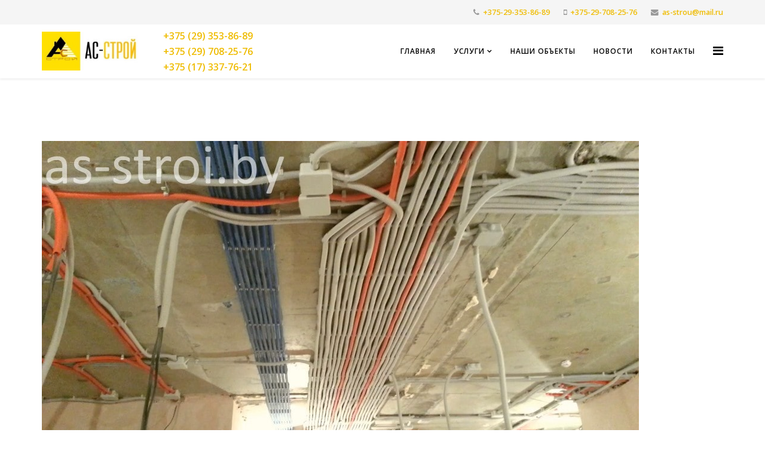

--- FILE ---
content_type: text/html; charset=utf-8
request_url: https://as-stroi.by/news/97-montazh-elektriki/
body_size: 7235
content:
<!DOCTYPE html>
<html xmlns="http://www.w3.org/1999/xhtml" xml:lang="ru-ru" lang="ru-ru" dir="ltr">
    <head>
        <meta http-equiv="X-UA-Compatible" content="IE=edge">
        <meta name="viewport" content="width=device-width, initial-scale=1">
                <!-- head -->
        <base href="https://as-stroi.by/news/97-montazh-elektriki/" />
	<meta http-equiv="content-type" content="text/html; charset=utf-8" />
	<meta name="author" content="Администратор" />
	<meta name="description" content="Монтаж электрики любой сложности по самой низкой цене в Минске и Минском районе.  Большой опыт работы ★ Гарантия качества, надежности и безопасности  ✔ Звоните!" />
	<meta name="generator" content="Joomla! - Open Source Content Management" />
	<title>Монтаж электрики в Минске и Минском районе | Выгодные цены на работу</title>
	<link href="/images/favicon.png" rel="shortcut icon" type="image/vnd.microsoft.icon" />
	<link href="//fonts.googleapis.com/css?family=Open+Sans:300,300italic,regular,italic,600,600italic,700,700italic,800,800italic&amp;subset=latin" rel="stylesheet" type="text/css" />
	<link href="/templates/shaper_helix3/css/bootstrap.min.css" rel="stylesheet" type="text/css" />
	<link href="/templates/shaper_helix3/css/font-awesome.min.css" rel="stylesheet" type="text/css" />
	<link href="/templates/shaper_helix3/css/legacy.css" rel="stylesheet" type="text/css" />
	<link href="/templates/shaper_helix3/css/template.css" rel="stylesheet" type="text/css" />
	<link href="/templates/shaper_helix3/css/presets/preset1.css" rel="stylesheet" type="text/css" class="preset" />
	<link href="/templates/shaper_helix3/css/frontend-edit.css" rel="stylesheet" type="text/css" />
	<style type="text/css">
body{font-family:Open Sans, sans-serif; font-weight:600; }h1{font-family:Open Sans, sans-serif; font-weight:800; }h2{font-family:Open Sans, sans-serif; font-weight:600; }h3{font-family:Open Sans, sans-serif; font-weight:normal; }h4{font-family:Open Sans, sans-serif; font-weight:normal; }h5{font-family:Open Sans, sans-serif; font-weight:800; }h6{font-family:Open Sans, sans-serif; font-weight:800; }#sp-top-bar{ background-color:#f5f5f5;color:#999999; }#sp-bottom{ background-color:#333333;color:#ffffff;padding:10px 0px; }#sp-bottom a{color:#ffff00;}#sp-bottom a:hover{color:#c1cf00;}
	</style>
	<script src="/media/jui/js/jquery.min.js?296c9bc1ced30edc801171b40f4fc8b3" type="text/javascript"></script>
	<script src="/media/jui/js/jquery-noconflict.js?296c9bc1ced30edc801171b40f4fc8b3" type="text/javascript"></script>
	<script src="/media/jui/js/jquery-migrate.min.js?296c9bc1ced30edc801171b40f4fc8b3" type="text/javascript"></script>
	<script src="/media/system/js/caption.js?296c9bc1ced30edc801171b40f4fc8b3" type="text/javascript"></script>
	<script src="/templates/shaper_helix3/js/bootstrap.min.js" type="text/javascript"></script>
	<script src="/templates/shaper_helix3/js/jquery.sticky.js" type="text/javascript"></script>
	<script src="/templates/shaper_helix3/js/main.js" type="text/javascript"></script>
	<script src="/templates/shaper_helix3/js/frontend-edit.js" type="text/javascript"></script>
	<script type="text/javascript">
jQuery(window).on('load',  function() {
				new JCaption('img.caption');
			});
var sp_preloader = '0';

var sp_gotop = '0';

var sp_offanimation = 'default';

	</script>
	<meta property="og:url" content="https://as-stroi.by/news/97-montazh-elektriki/" />
	<meta property="og:type" content="article" />
	<meta property="og:title" content="Монтаж электрики" />
	<meta property="og:description" content="" />
	<meta property="og:image" content="https://as-stroi.by/images/2018/04/04/montaj-electriki-v-kvartire.jpg" />
	<meta property="og:image:width" content="600" />
	<meta property="og:image:height" content="315" />

        <link href="/templates/shaper_helix3/css/webx.by.css" rel="stylesheet" type="text/css" />
<!-- Yandex.Metrika counter --> 
<script type="text/javascript" > (function (d, w, c) { (w[c] = w[c] || []).push(function() { try { w.yaCounter47925890 = new Ya.Metrika({ id:47925890, clickmap:true, trackLinks:true, accurateTrackBounce:true, webvisor:true, trackHash:true }); } catch(e) { } }); var n = d.getElementsByTagName("script")[0], s = d.createElement("script"), f = function () { n.parentNode.insertBefore(s, n); }; s.type = "text/javascript"; s.async = true; s.src = "https://mc.yandex.ru/metrika/watch.js"; if (w.opera == "[object Opera]") { d.addEventListener("DOMContentLoaded", f, false); } else { f(); } })(document, window, "yandex_metrika_callbacks"); </script> <noscript><div><img src="https://mc.yandex.ru/watch/47925890" style="position:absolute; left:-9999px;" alt="" /></div></noscript> <!-- /Yandex.Metrika counter -->
<!-- Global site tag (gtag.js) - Google Analytics -->
<script async src="https://www.googletagmanager.com/gtag/js?id=UA-115096279-1"></script>
<script>
  window.dataLayer = window.dataLayer || [];
  function gtag(){dataLayer.push(arguments);}
  gtag('js', new Date());

  gtag('config', 'UA-115096279-1');
</script>

    </head>

    <body class="site com-content view-article no-layout no-task itemid-589 ru-ru ltr  sticky-header layout-fluid off-canvas-menu-init">

        <div class="body-wrapper">
            <div class="body-innerwrapper">
                <section id="sp-top-bar"><div class="container"><div class="row"><div id="sp-top1" class="col-xs-12 col-sm-6 col-md-6"><div class="sp-column "></div></div><div id="sp-top2" class="col-xs-12 col-sm-6 col-md-6"><div class="sp-column "><ul class="sp-contact-info"><li class="sp-contact-phone"><i class="fa fa-phone"></i> <a href="tel:+375-29-353-86-89">+375-29-353-86-89</a></li><li class="sp-contact-mobile"><i class="fa fa-mobile"></i> <a href="tel:+375-29-708-25-76">+375-29-708-25-76</a></li><li class="sp-contact-email"><i class="fa fa-envelope"></i> <a href="mailto:as-strou@mail.ru">as-strou@mail.ru</a></li></ul></div></div></div></div></section><header id="sp-header"><div class="container"><div class="row"><div id="sp-logo" class="col-xs-8 col-sm-2 col-md-2"><div class="sp-column "><div class="logo"><a href="/"><img class="sp-default-logo" src="/images/header-logo.jpg" alt="АС-СТРОЙ"></a></div></div></div><div id="sp-top3" class="col-xs-4 col-sm-3 col-md-2 hidden-sm hidden-xs"><div class="sp-column "><div class="sp-module "><div class="sp-module-content">

<div class="custom"  >
	<center>
<p style="font-size: 16px; margin-bottom: 2px; margin-top: 7px;"><a href="tel:+375-29-353-86-89">+375 (29) 353-86-89</a></p>
<p style="font-size: 16px; margin-bottom: 2px;"><a href="tel:+375-29-708-25-76">+375 (29) 708-25-76</a></p>
<p style="font-size: 16px; margin-bottom: 2px;"><a href="tel:+375-17-337-76-21">+375 (17) 337-76-21</a></p>
</center></div>
</div></div></div></div><div id="sp-menu" class="col-sm-8 col-md-8"><div class="sp-column ">			<div class='sp-megamenu-wrapper'>
				<a id="offcanvas-toggler" href="#" aria-label="Menu"><i class="fa fa-bars" aria-hidden="true" title="Menu"></i></a>
				<ul class="sp-megamenu-parent menu-slide-down hidden-sm hidden-xs"><li class="sp-menu-item"><a  href="/" >Главная</a></li><li class="sp-menu-item sp-has-child"><a  href="#" >Услуги</a><div class="sp-dropdown sp-dropdown-main sp-menu-right" style="width: 390px;"><div class="sp-dropdown-inner"><ul class="sp-dropdown-items"><li class="sp-menu-item"><a  href="/uslugi-yur-litsam/santex-works" >Сантехнические работы</a></li><li class="sp-menu-item"><a  href="/uslugi-yur-litsam/electro-works" >Электромонтажные работы</a></li><li class="sp-menu-item"><a  href="/uslugi-yur-litsam/ur-vent-n-cond" >Вентиляция и кондиционирование</a></li><li class="sp-menu-item"><a  href="/almaznoe-sverlenie/" >Алмазное сверление</a></li><li class="sp-menu-item"><a  href="/otdelochnie-rboty/" >Отделочные работы</a></li><li class="sp-menu-item"><a  href="/opressovka/" >Промывка и опрессовка систем отопления</a></li></ul></div></div></li><li class="sp-menu-item"><a  href="/nashi-objekty" >Наши объекты</a></li><li class="sp-menu-item"><a  href="/news/" >Новости</a></li><li class="sp-menu-item"><a  href="/contacts/" >Контакты</a></li></ul>			</div>
		</div></div></div></div></header><section id="sp-page-title"><div class="row"><div id="sp-title" class="col-sm-12 col-md-12"><div class="sp-column "></div></div></div></section><section id="sp-main-body"><div class="container"><div class="row"><div id="sp-component" class="col-sm-12 col-md-12"><div class="sp-column "><div id="system-message-container">
	</div>
<article class="item item-page" itemscope itemtype="http://schema.org/Article">
	<meta itemprop="inLanguage" content="ru-RU" />
	
	
		<div class="pull-left entry-image full-image">
		<img
			 src="/images/2018/04/04/montaj-electriki-v-kvartire.jpg" alt="" itemprop="image"/>
	</div>

	<div class="entry-header has-post-format">
		<span class="post-format"><i class="fa fa-thumb-tack"></i></span>
						<dl class="article-info">

		
			<dt class="article-info-term"></dt>	
				
							<dd class="createdby" itemprop="author" itemscope itemtype="http://schema.org/Person">
	<i class="fa fa-user"></i>
					<span itemprop="name" data-toggle="tooltip" title="Автор: ">Администратор</span>	</dd>			
			
							<dd class="category-name">
	<i class="fa fa-folder-open-o"></i>
				<a href="/news" itemprop="genre" data-toggle="tooltip" title="Категория материалов">Новости</a>	</dd>			
			
							<dd class="published">
	<i class="fa fa-calendar-o"></i>
	<time datetime="2018-04-03T11:54:17+00:00" itemprop="datePublished" data-toggle="tooltip" title="Дата публикации">
		03 апреля 2018	</time>
</dd>			
		
					
			
							<dd class="hits">
	<span class="fa fa-eye"></span>
	<meta itemprop="interactionCount" content="UserPageVisits:2288" />
	Просмотров: 2288</dd>					
		

	</dl>
		
					<h2 itemprop="name">
							</h2>
												</div>

				
		
				
	
			<div itemprop="articleBody">
		 
<h1>Монтаж электрики в квартире</h1>
<p>Сделать прокладку электропроводки могут только такие квалифицированные мастера, которые работают в нашей компании. Они обладают специальными знаниями и навыками.</p>
<p>Монтаж электрики в квартире предполагает, прежде всего, умение сделать разводку кабелей от распределительного щитка по всем комнатам и вспомогательным помещениям. Для электропроводки мы применяем провода и кабели лишь с проводящими жилами из медной проволоки. Медь способна выдержать существенные нагрузки и имеет высокие эксплуатационные характеристики.</p>
<h2>Внутренняя и наружная проводка</h2>
<p>Внутреннюю проводку прокладываем непосредственно в помещениях. Наружную – вне их. Монтаж первой в некоторых нюансах отличается от монтажа второй. Для той и другой характерно использование различных кабелей и проводов. К тому же, в помещении наши специалисты применяют различные методы установки проводки.</p>
<h3>Скрытый и открытый методы монтажа</h3>
<p>Открытым методом выполняют только наружный монтаж. Внутренним – и тот, и другой. При скрытом монтаже провода и кабели укладывают под полом или над натяжными потолками. Используя прорезание стен, помещают в них кабель и провода, скрывая их при помощи отделочных работ. С помощью открытого монтажа их прокладывают непосредственно по стенам, полу и потолку в коробах из пластика. В помещениях нередко эти два метода комбинируют, так как скрыть проводку не всегда удается.</p>
<h3>Подготовительная работа</h3>
<p>Любой монтаж электрики в Минском районе подразумевает два вида работ – основные и подготовительные. В новостройках сначала готовятся к монтажу:</p>
<ul>
<li>создают рабочие чертежи;</li>
<li>делают разметки в местах установки оборудования;</li>
<li>размечают линии, согласно которым надо проложить кабели.</li>
</ul>
<h3>Основная работа</h3>
<p>Основной этап работы заключается в прокладке проводов и кабеля, установке электроприборов и нужных соединений. Всю работу мы выполняем согласно государственным строительным нормам.</p>
<p>Заказать монтаж электрики по низкой цене за работу вы сможете в офисе нашей компании или по телефонам.</p>
<h3>Как сделать теплый пол?</h3>
<p>В последнее время многие хотят решить проблему утепления с помощью устройства в жилище полов с теплоподогревом. На строительном рынке такие услуги по самым разным расценкам предлагают множество различных фирм. Монтаж электрического теплого пола, цена которого в нашей компании вас приятно удивит, также можно заказать. Мы окажем такую услугу с учетом параметров помещений, типа пола и других важных факторов.</p>
<p><a href="/news/100-podklyuchenie-elektrichestva/">Подключение электричества</a>| <a href="/news/95-montazh-elektroshchita/">Монтаж электрощита</a>| <a href="/news/94-ustanovka-elektroschetchika/">Установка электросчетчика</a>| <a href="/news/91-zamena-elektriki/">Замена электрики</a>| <a href="/news/88-montazh-ulichnogo-osveshcheniya/">Монтаж уличного освещения</a>| <a href="/electromontajnie-raboti/">Электромонтажные работы</a></p>	</div>

	
	
	
<ul class="pager pagenav">
	<li class="previous">
		<a class="hasTooltip" title="Строительство отопления  " aria-label="Предыдущий материал: Строительство отопления  " href="/news/98-stroitelstvo-otopleniya" rel="prev">
			<span class="icon-chevron-left" aria-hidden="true"></span> <span aria-hidden="true">Назад</span>		</a>
	</li>
	<li class="next">
		<a class="hasTooltip" title="Установка систем отопления    " aria-label="Следующий материал: Установка систем отопления    " href="/news/96-ustanovka-sistem-otopleniya" rel="next">
			<span aria-hidden="true">Вперёд</span> <span class="icon-chevron-right" aria-hidden="true"></span>		</a>
	</li>
</ul>
				
	
	
			<div class="article-footer-wrap">
			<div class="article-footer-top">
					<dd class="post_rating" id="post_vote_97">
		Rating: <div class="voting-symbol sp-rating">
			<span class="star active" data-number="5"></span><span class="star active" data-number="4"></span><span class="star active" data-number="3"></span><span class="star active" data-number="2"></span><span class="star active" data-number="1"></span>		</div>
		<span class="ajax-loader fa fa-spinner fa-spin"></span>
		<span class="voting-result">( 1 Rating )</span>
</dd>
					<div class="helix-social-share">
		<div class="helix-social-share-icon">
			<ul>
				
				<li>
					<div class="facebook" data-toggle="tooltip" data-placement="top" title="Share On Facebook">

						<a class="facebook" onClick="window.open('http://www.facebook.com/sharer.php?u=https://as-stroi.by/news/97-montazh-elektriki','Facebook','width=600,height=300,left='+(screen.availWidth/2-300)+',top='+(screen.availHeight/2-150)+''); return false;" href="http://www.facebook.com/sharer.php?u=https://as-stroi.by/news/97-montazh-elektriki">

							<i class="fa fa-facebook"></i>
						</a>

					</div>
				</li>
				<li>
					<div class="twitter"  data-toggle="tooltip" data-placement="top" title="Share On Twitter">
						
						<a class="twitter" onClick="window.open('http://twitter.com/share?url=https://as-stroi.by/news/97-montazh-elektriki&amp;text=Монтаж%20электрики','Twitter share','width=600,height=300,left='+(screen.availWidth/2-300)+',top='+(screen.availHeight/2-150)+''); return false;" href="http://twitter.com/share?url=https://as-stroi.by/news/97-montazh-elektriki&amp;text=Монтаж%20электрики">
							<i class="fa fa-twitter"></i>
						</a>

					</div>
				</li>
				<li>
					<div class="google-plus">
						<a class="gplus" data-toggle="tooltip" data-placement="top" title="Share On Google Plus" onClick="window.open('https://plus.google.com/share?url=https://as-stroi.by/news/97-montazh-elektriki','Google plus','width=585,height=666,left='+(screen.availWidth/2-292)+',top='+(screen.availHeight/2-333)+''); return false;" href="https://plus.google.com/share?url=https://as-stroi.by/news/97-montazh-elektriki" >
						<i class="fa fa-google-plus"></i></a>
					</div>
				</li>
				
				<li>
					<div class="linkedin">
						<a class="linkedin" data-toggle="tooltip" data-placement="top" title="Share On Linkedin" onClick="window.open('http://www.linkedin.com/shareArticle?mini=true&url=https://as-stroi.by/news/97-montazh-elektriki','Linkedin','width=585,height=666,left='+(screen.availWidth/2-292)+',top='+(screen.availHeight/2-333)+''); return false;" href="http://www.linkedin.com/shareArticle?mini=true&url=https://as-stroi.by/news/97-montazh-elektriki" >
							
						<i class="fa fa-linkedin-square"></i></a>
					</div>
				</li>
			</ul>
		</div>		
	</div> <!-- /.helix-social-share -->














			</div>
			<div id="sp-comments"></div>		</div>
	
</article>
</div></div></div></div></section><section id="sp-bottom"><div class="container"><div class="row"><div id="sp-bottom1" class="col-sm-6 col-md-3"><div class="sp-column "><div class="sp-module "><div class="sp-module-title">Инфо</div><div class="sp-module-content"><ul class="nav menu">
<li class="item-477"><a href="/" > Главная</a></li><li class="item-475"><a href="/contacts/" > Контанты</a></li><li class="item-476"><a href="/news/" > Новости</a></li><li class="item-479"><a href="/orgs/" > Организациям</a></li><li class="item-532"><a href="#" > Услуги</a></li></ul>
</div></div></div></div><div id="sp-bottom2" class="col-sm-6 col-md-3"><div class="sp-column "><div class="sp-module "><div class="sp-module-title">Услуги</div><div class="sp-module-content"><ul class="nav menu">
<li class="item-481"><a href="/almaznoe-sverlenie/" > Алмазное сверление</a></li><li class="item-482"><a href="/otdelochnie-rboty/" > Отделочные работы</a></li><li class="item-483"><a href="/vent-n-cond/" > Вентиляция и кондиционеры</a></li><li class="item-484"><a href="/santex/" > Сантехнические работы</a></li><li class="item-533"><a href="/electromontajnie-raboti/" > Электромонтажные работы</a></li><li class="item-534"><a href="/opressovka/" > Промывка и опрессовка систем отопления</a></li></ul>
</div></div></div></div><div id="sp-bottom3" class="col-sm-6 col-md-3"><div class="sp-column "><div class="sp-module "><div class="sp-module-title">Контакты</div><div class="sp-module-content">

<div class="custom"  >
	<p><span style="font-size: 12.16px;">Беларусь, 220136, г.Минск, ул. Притыцкого, 97, пом. 326</span></p>
<p><a href="mailto:as-strou@mail.ru">as-strou@mail.ru</a></p>
<p>+375 (17) 337-76-21<br /> +375 (29) 353-86-89<br /> +375 (29) 708-25-76</p></div>
</div></div></div></div><div id="sp-bottom4" class="col-sm-6 col-md-3"><div class="sp-column "><div class="sp-module "><div class="sp-module-title">Новости компании</div><div class="sp-module-content"><div class="latestnews">
	<div itemscope itemtype="http://schema.org/Article">
		<a href="/news/113-ystanovka-shugunnoi-vanni" itemprop="url">
			<span itemprop="name">
				Установка чугунной ванны в Минске под ключ			</span>
		</a>
		<small>26 августа 2018</small>
	</div>
	<div itemscope itemtype="http://schema.org/Article">
		<a href="/news/112-montaj-projectora" itemprop="url">
			<span itemprop="name">
				Монтаж прожектора (фонаря) декоративной подсветки фасада			</span>
		</a>
		<small>26 августа 2018</small>
	</div>
	<div itemscope itemtype="http://schema.org/Article">
		<a href="/news/111-ustanovka-umyvalnika" itemprop="url">
			<span itemprop="name">
				Установка умывальника			</span>
		</a>
		<small>12 августа 2018</small>
	</div>
</div>
</div></div></div></div></div></div></section><footer id="sp-footer"><div class="container"><div class="row"><div id="sp-footer1" class="col-sm-12 col-md-12"><div class="sp-column "><span class="sp-copyright">©2026 АС-Строй. Разработка сайта <a href="http://webx.by">Webx.by</a>
<a href="https://metrika.yandex.by/stat/?id=47925890&amp;from=informer" target="_blank" rel="nofollow">
<img src="https://informer.yandex.ru/informer/47925890/1_0_FFFF20FF_FFFF00FF_0_pageviews" style="width:80px; height:15px; border:0;" alt="Яндекс.Метрика" title="Яндекс.Метрика: данные за сегодня (просмотры)" class="ym-advanced-informer" data-cid="47925890" data-lang="ru" />
</a> </span></div></div></div></div></footer>            </div> <!-- /.body-innerwrapper -->
        </div> <!-- /.body-innerwrapper -->

        <!-- Off Canvas Menu -->
        <div class="offcanvas-menu">
            <a href="#" class="close-offcanvas" aria-label="Close"><i class="fa fa-remove" aria-hidden="true"></i></a>
            <div class="offcanvas-inner">
                                  <div class="sp-module "><div class="sp-module-content"><ul class="nav menu">
<li class="item-437"><a href="/" > Главная</a></li><li class="item-599  deeper parent"><a href="#" > Услуги</a><span class="offcanvas-menu-toggler collapsed" data-toggle="collapse" data-target="#collapse-menu-599"><i class="open-icon fa fa-angle-down"></i><i class="close-icon fa fa-angle-up"></i></span><ul class="collapse" id="collapse-menu-599"><li class="item-600"><a href="/uslugi-yur-litsam/santex-works" > Сантехнические работы</a></li><li class="item-601"><a href="/uslugi-yur-litsam/electro-works" > Электромонтажные работы</a></li><li class="item-603"><a href="/uslugi-yur-litsam/ur-vent-n-cond" > Вентиляция и кондиционирование</a></li><li class="item-604"><a href="/almaznoe-sverlenie/" > Алмазное сверление</a></li><li class="item-605"><a href="/otdelochnie-rboty/" > Отделочные работы</a></li><li class="item-606"><a href="/opressovka/" > Промывка и опрессовка систем отопления</a></li></ul></li><li class="item-594"><a href="/nashi-objekty" > Наши объекты</a></li><li class="item-504"><a href="/news/" > Новости</a></li><li class="item-537"><a href="/contacts/" > Контакты</a></li></ul>
</div></div>
                            </div> <!-- /.offcanvas-inner -->
        </div> <!-- /.offcanvas-menu -->

        
        
        
        <!-- Preloader -->
        

        <!-- Go to top -->
        
    </body>
</html>

--- FILE ---
content_type: text/css
request_url: https://as-stroi.by/templates/shaper_helix3/css/presets/preset1.css
body_size: 465
content:
a {
  color: #efbc02;
}
a:hover {
  color: #bc9402;
}
.sp-megamenu-parent >li.active>a,
.sp-megamenu-parent >li:hover>a {
  color: #efbc02;
}
.sp-megamenu-parent .sp-dropdown li.sp-menu-item >a:hover {
  background: #efbc02;
}
.sp-megamenu-parent .sp-dropdown li.sp-menu-item.active>a {
  color: #efbc02;
}
#offcanvas-toggler >i {
  color: #000000;
}
#offcanvas-toggler >i:hover {
  color: #efbc02;
}
.btn-primary,
.sppb-btn-primary {
  border-color: #d1a402;
  background-color: #efbc02;
}
.btn-primary:hover,
.sppb-btn-primary:hover {
  border-color: #a38001;
  background-color: #bc9402;
}
ul.social-icons >li a:hover {
  color: #efbc02;
}
.sp-page-title {
  background: #efbc02;
}
.layout-boxed .body-innerwrapper {
  background: #ffffff;
}
.sp-module ul >li >a {
  color: #000000;
}
.sp-module ul >li >a:hover {
  color: #efbc02;
}
.sp-module .latestnews >div >a {
  color: #000000;
}
.sp-module .latestnews >div >a:hover {
  color: #efbc02;
}
.sp-module .tagscloud .tag-name:hover {
  background: #efbc02;
}
.sp-simpleportfolio .sp-simpleportfolio-filter > ul > li.active > a,
.sp-simpleportfolio .sp-simpleportfolio-filter > ul > li > a:hover {
  background: #efbc02;
}
.search .btn-toolbar button {
  background: #efbc02;
}
.post-format {
  background: #efbc02;
}
.voting-symbol span.star.active:before {
  color: #efbc02;
}
.sp-rating span.star:hover:before,
.sp-rating span.star:hover ~ span.star:before {
  color: #bc9402;
}
.entry-link,
.entry-quote {
  background: #efbc02;
}
blockquote {
  border-color: #efbc02;
}
.carousel-left:hover,
.carousel-right:hover {
  background: #efbc02;
}
#sp-footer {
  background: #efbc02;
}
.sp-comingsoon body {
  background-color: #efbc02;
}
.pagination>li>a,
.pagination>li>span {
  color: #000000;
}
.pagination>li>a:hover,
.pagination>li>a:focus,
.pagination>li>span:hover,
.pagination>li>span:focus {
  color: #000000;
}
.pagination>.active>a,
.pagination>.active>span {
  border-color: #efbc02;
  background-color: #efbc02;
}
.pagination>.active>a:hover,
.pagination>.active>a:focus,
.pagination>.active>span:hover,
.pagination>.active>span:focus {
  border-color: #efbc02;
  background-color: #efbc02;
}


--- FILE ---
content_type: text/css
request_url: https://as-stroi.by/templates/shaper_helix3/css/webx.by.css
body_size: 78
content:
.sliderw{left:0;right:0}ul li{list-style-image:url(/images/check.png);margin-bottom:5px}.sppb-nav-modern > li{width:50%;margin-right:0}.sppb-nav-modern > li > a{text-align:center}.sppb-section-title{margin-bottom:25px!important}